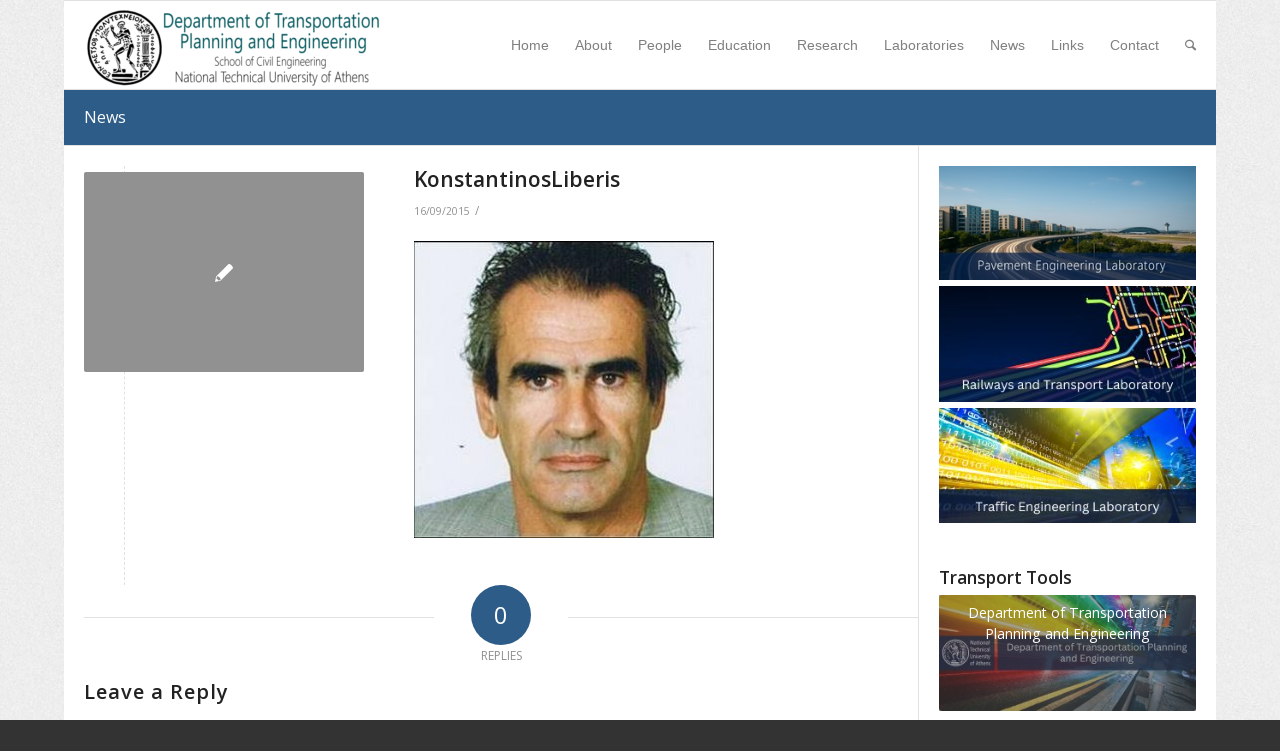

--- FILE ---
content_type: text/html; charset=UTF-8
request_url: http://www.transport.ntua.gr/konstantinosliberis-2/?s=
body_size: 11017
content:
<!DOCTYPE html>
<html lang="en-US" class="html_boxed responsive av-preloader-disabled av-custom-lightbox  html_header_top html_logo_left html_main_nav_header html_menu_right html_slim html_header_sticky html_header_shrinking html_mobile_menu_phone html_disabled html_header_searchicon html_content_align_center html_header_unstick_top_disabled html_header_stretch_disabled html_entry_id_132 av-no-preview ">
<head>
<meta charset="UTF-8" />
<meta name="robots" content="index, follow" />


<!-- mobile setting -->
<meta name="viewport" content="width=device-width, initial-scale=1, maximum-scale=1">

<!-- Scripts/CSS and wp_head hook -->
<title>KonstantinosLiberis &#8211; Department of Transport</title>
<link rel='dns-prefetch' href='//s0.wp.com' />
<link rel='dns-prefetch' href='//s.gravatar.com' />
<link rel='dns-prefetch' href='//s.w.org' />
<link rel="alternate" type="application/rss+xml" title="Department of Transport &raquo; Feed" href="http://www.transport.ntua.gr/en/feed/" />
<link rel="alternate" type="application/rss+xml" title="Department of Transport &raquo; Comments Feed" href="http://www.transport.ntua.gr/en/comments/feed/" />
<link rel="alternate" type="application/rss+xml" title="Department of Transport &raquo; KonstantinosLiberis Comments Feed" href="http://www.transport.ntua.gr/feed/?attachment_id=132" />

<!-- google webfont font replacement -->
<link rel='stylesheet' id='avia-google-webfont' href='//fonts.googleapis.com/css?family=Open+Sans:400,600' type='text/css' media='all'/> 
		<script type="text/javascript">
			window._wpemojiSettings = {"baseUrl":"https:\/\/s.w.org\/images\/core\/emoji\/2.2.1\/72x72\/","ext":".png","svgUrl":"https:\/\/s.w.org\/images\/core\/emoji\/2.2.1\/svg\/","svgExt":".svg","source":{"concatemoji":"http:\/\/www.transport.ntua.gr\/wp-includes\/js\/wp-emoji-release.min.js?ver=68e73f8867416e7fbc6d1184de6dbcf8"}};
			!function(t,a,e){var r,n,i,o=a.createElement("canvas"),l=o.getContext&&o.getContext("2d");function c(t){var e=a.createElement("script");e.src=t,e.defer=e.type="text/javascript",a.getElementsByTagName("head")[0].appendChild(e)}for(i=Array("flag","emoji4"),e.supports={everything:!0,everythingExceptFlag:!0},n=0;n<i.length;n++)e.supports[i[n]]=function(t){var e,a=String.fromCharCode;if(!l||!l.fillText)return!1;switch(l.clearRect(0,0,o.width,o.height),l.textBaseline="top",l.font="600 32px Arial",t){case"flag":return(l.fillText(a(55356,56826,55356,56819),0,0),o.toDataURL().length<3e3)?!1:(l.clearRect(0,0,o.width,o.height),l.fillText(a(55356,57331,65039,8205,55356,57096),0,0),e=o.toDataURL(),l.clearRect(0,0,o.width,o.height),l.fillText(a(55356,57331,55356,57096),0,0),e!==o.toDataURL());case"emoji4":return l.fillText(a(55357,56425,55356,57341,8205,55357,56507),0,0),e=o.toDataURL(),l.clearRect(0,0,o.width,o.height),l.fillText(a(55357,56425,55356,57341,55357,56507),0,0),e!==o.toDataURL()}return!1}(i[n]),e.supports.everything=e.supports.everything&&e.supports[i[n]],"flag"!==i[n]&&(e.supports.everythingExceptFlag=e.supports.everythingExceptFlag&&e.supports[i[n]]);e.supports.everythingExceptFlag=e.supports.everythingExceptFlag&&!e.supports.flag,e.DOMReady=!1,e.readyCallback=function(){e.DOMReady=!0},e.supports.everything||(r=function(){e.readyCallback()},a.addEventListener?(a.addEventListener("DOMContentLoaded",r,!1),t.addEventListener("load",r,!1)):(t.attachEvent("onload",r),a.attachEvent("onreadystatechange",function(){"complete"===a.readyState&&e.readyCallback()})),(r=e.source||{}).concatemoji?c(r.concatemoji):r.wpemoji&&r.twemoji&&(c(r.twemoji),c(r.wpemoji)))}(window,document,window._wpemojiSettings);
		</script>
		<style type="text/css">
img.wp-smiley,
img.emoji {
	display: inline !important;
	border: none !important;
	box-shadow: none !important;
	height: 1em !important;
	width: 1em !important;
	margin: 0 .07em !important;
	vertical-align: -0.1em !important;
	background: none !important;
	padding: 0 !important;
}
</style>
<link rel='stylesheet' id='wpctc_wpctc-css'  href='http://www.transport.ntua.gr/wp-content/plugins/wp-category-tag-could/css/wpctc.min.css?ver=1.7.1' type='text/css' media='all' />
<link rel='stylesheet' id='avia-grid-css'  href='http://www.transport.ntua.gr/wp-content/themes/enfold/css/grid.css?ver=2' type='text/css' media='all' />
<link rel='stylesheet' id='avia-base-css'  href='http://www.transport.ntua.gr/wp-content/themes/enfold/css/base.css?ver=2' type='text/css' media='all' />
<link rel='stylesheet' id='avia-layout-css'  href='http://www.transport.ntua.gr/wp-content/themes/enfold/css/layout.css?ver=2' type='text/css' media='all' />
<link rel='stylesheet' id='avia-scs-css'  href='http://www.transport.ntua.gr/wp-content/themes/enfold/css/shortcodes.css?ver=2' type='text/css' media='all' />
<link rel='stylesheet' id='avia-popup-css-css'  href='http://www.transport.ntua.gr/wp-content/themes/enfold/js/aviapopup/magnific-popup.css?ver=1' type='text/css' media='screen' />
<link rel='stylesheet' id='avia-media-css'  href='http://www.transport.ntua.gr/wp-content/themes/enfold/js/mediaelement/skin-1/mediaelementplayer.css?ver=1' type='text/css' media='screen' />
<link rel='stylesheet' id='avia-print-css'  href='http://www.transport.ntua.gr/wp-content/themes/enfold/css/print.css?ver=1' type='text/css' media='print' />
<link rel='stylesheet' id='avia-dynamic-css'  href='http://www.transport.ntua.gr/wp-content/uploads/dynamic_avia/enfold.css?ver=65c33f7430fc0' type='text/css' media='all' />
<link rel='stylesheet' id='avia-custom-css'  href='http://www.transport.ntua.gr/wp-content/themes/enfold/css/custom.css?ver=2' type='text/css' media='all' />
<link rel='stylesheet' id='tablepress-default-css'  href='http://www.transport.ntua.gr/wp-content/plugins/tablepress/css/default.min.css?ver=1.8' type='text/css' media='all' />
<link rel='stylesheet' id='jetpack_css-css'  href='http://www.transport.ntua.gr/wp-content/plugins/jetpack/css/jetpack.css?ver=4.9.3' type='text/css' media='all' />
<script type='text/javascript' src='http://www.transport.ntua.gr/wp-includes/js/jquery/jquery.js?ver=1.12.4'></script>
<script type='text/javascript' src='http://www.transport.ntua.gr/wp-includes/js/jquery/jquery-migrate.min.js?ver=1.4.1'></script>
<script type='text/javascript'>
/* <![CDATA[ */
var related_posts_js_options = {"post_heading":"h4"};
/* ]]> */
</script>
<script type='text/javascript' src='http://www.transport.ntua.gr/wp-content/plugins/jetpack/modules/related-posts/related-posts.js?ver=20150408'></script>
<script type='text/javascript' src='http://www.transport.ntua.gr/wp-content/themes/enfold/js/avia-compat.js?ver=2'></script>
<link rel='https://api.w.org/' href='http://www.transport.ntua.gr/wp-json/' />
<link rel="EditURI" type="application/rsd+xml" title="RSD" href="http://www.transport.ntua.gr/xmlrpc.php?rsd" />
<link rel="wlwmanifest" type="application/wlwmanifest+xml" href="http://www.transport.ntua.gr/wp-includes/wlwmanifest.xml" /> 

<link rel='shortlink' href='http://www.transport.ntua.gr/?p=132' />
<link rel="alternate" type="application/json+oembed" href="http://www.transport.ntua.gr/wp-json/oembed/1.0/embed?url=http%3A%2F%2Fwww.transport.ntua.gr%2Fkonstantinosliberis-2%2F" />
<link rel="alternate" type="text/xml+oembed" href="http://www.transport.ntua.gr/wp-json/oembed/1.0/embed?url=http%3A%2F%2Fwww.transport.ntua.gr%2Fkonstantinosliberis-2%2F&#038;format=xml" />
<script type="text/javascript">
(function(url){
	if(/(?:Chrome\/26\.0\.1410\.63 Safari\/537\.31|WordfenceTestMonBot)/.test(navigator.userAgent)){ return; }
	var addEvent = function(evt, handler) {
		if (window.addEventListener) {
			document.addEventListener(evt, handler, false);
		} else if (window.attachEvent) {
			document.attachEvent('on' + evt, handler);
		}
	};
	var removeEvent = function(evt, handler) {
		if (window.removeEventListener) {
			document.removeEventListener(evt, handler, false);
		} else if (window.detachEvent) {
			document.detachEvent('on' + evt, handler);
		}
	};
	var evts = 'contextmenu dblclick drag dragend dragenter dragleave dragover dragstart drop keydown keypress keyup mousedown mousemove mouseout mouseover mouseup mousewheel scroll'.split(' ');
	var logHuman = function() {
		var wfscr = document.createElement('script');
		wfscr.type = 'text/javascript';
		wfscr.async = true;
		wfscr.src = url + '&r=' + Math.random();
		(document.getElementsByTagName('head')[0]||document.getElementsByTagName('body')[0]).appendChild(wfscr);
		for (var i = 0; i < evts.length; i++) {
			removeEvent(evts[i], logHuman);
		}
	};
	for (var i = 0; i < evts.length; i++) {
		addEvent(evts[i], logHuman);
	}
})('//www.transport.ntua.gr/?wordfence_logHuman=1&hid=5BB8143D7332EE2208157462FDB09BC6');
</script>
<link rel='dns-prefetch' href='//v0.wordpress.com'>
<link rel='dns-prefetch' href='//jetpack.wordpress.com'>
<link rel='dns-prefetch' href='//s0.wp.com'>
<link rel='dns-prefetch' href='//s1.wp.com'>
<link rel='dns-prefetch' href='//s2.wp.com'>
<link rel='dns-prefetch' href='//public-api.wordpress.com'>
<link rel='dns-prefetch' href='//0.gravatar.com'>
<link rel='dns-prefetch' href='//1.gravatar.com'>
<link rel='dns-prefetch' href='//2.gravatar.com'>
<style type='text/css'>img#wpstats{display:none}</style><link rel="profile" href="http://gmpg.org/xfn/11" />
<link rel="alternate" type="application/rss+xml" title="Department of Transport RSS2 Feed" href="http://www.transport.ntua.gr/en/feed/" />
<link rel="pingback" href="http://www.transport.ntua.gr/xmlrpc.php" />
<!--[if lt IE 9]><script src="http://www.transport.ntua.gr/wp-content/themes/enfold/js/html5shiv.js"></script><![endif]-->
<link rel="icon" href="http://www.transport.ntua.gr/wp-content/uploads/favicon-1.ico" type="image/x-icon">

<!-- Jetpack Open Graph Tags -->
<meta property="og:type" content="article" />
<meta property="og:title" content="KonstantinosLiberis" />
<meta property="og:url" content="http://www.transport.ntua.gr/konstantinosliberis-2/" />
<meta property="og:description" content="Visit the post for more." />
<meta property="article:published_time" content="2015-09-16T16:44:29+00:00" />
<meta property="article:modified_time" content="2015-09-16T16:44:29+00:00" />
<meta property="og:site_name" content="Department of Transport" />
<meta property="og:image" content="http://www.transport.ntua.gr/wp-content/uploads/KonstantinosLiberis.jpg" />
<meta property="og:locale" content="en_US" />
<meta name="twitter:card" content="summary" />
<meta name="twitter:description" content="Visit the post for more." />


<!--
Debugging Info for Theme support: 

Theme: Enfold
Version: 4.0.5
Installed: enfold
AviaFramework Version: 4.6
AviaBuilder Version: 0.9.5
ML:128-PU:13-PLA:10
WP:4.7.31
Updates: enabled
-->

<style type='text/css'>
@font-face {font-family: 'entypo-fontello'; font-weight: normal; font-style: normal;
src: url('http://www.transport.ntua.gr/wp-content/themes/enfold/config-templatebuilder/avia-template-builder/assets/fonts/entypo-fontello.eot?v=3');
src: url('http://www.transport.ntua.gr/wp-content/themes/enfold/config-templatebuilder/avia-template-builder/assets/fonts/entypo-fontello.eot?v=3#iefix') format('embedded-opentype'), 
url('http://www.transport.ntua.gr/wp-content/themes/enfold/config-templatebuilder/avia-template-builder/assets/fonts/entypo-fontello.woff?v=3') format('woff'), 
url('http://www.transport.ntua.gr/wp-content/themes/enfold/config-templatebuilder/avia-template-builder/assets/fonts/entypo-fontello.ttf?v=3') format('truetype'), 
url('http://www.transport.ntua.gr/wp-content/themes/enfold/config-templatebuilder/avia-template-builder/assets/fonts/entypo-fontello.svg?v=3#entypo-fontello') format('svg');
} #top .avia-font-entypo-fontello, body .avia-font-entypo-fontello, html body [data-av_iconfont='entypo-fontello']:before{ font-family: 'entypo-fontello'; }
</style><script>
  (function(i,s,o,g,r,a,m){i['GoogleAnalyticsObject']=r;i[r]=i[r]||function(){
  (i[r].q=i[r].q||[]).push(arguments)},i[r].l=1*new Date();a=s.createElement(o),
  m=s.getElementsByTagName(o)[0];a.async=1;a.src=g;m.parentNode.insertBefore(a,m)
  })(window,document,'script','https://www.google-analytics.com/analytics.js','ga');

  ga('create', 'UA-77569231-1', 'auto');
  ga('send', 'pageview');

</script>
</head>




<body id="top" class="attachment attachment-template-default single single-attachment postid-132 attachmentid-132 attachment-jpeg boxed open_sans " itemscope="itemscope" itemtype="https://schema.org/WebPage" >

	
	<div id='wrap_all'>

	
<header id='header' class='all_colors header_color light_bg_color  av_header_top av_logo_left av_main_nav_header av_menu_right av_slim av_header_sticky av_header_shrinking av_header_stretch_disabled av_mobile_menu_phone av_header_searchicon av_header_unstick_top_disabled av_bottom_nav_disabled  av_header_border_disabled'  role="banner" itemscope="itemscope" itemtype="https://schema.org/WPHeader" >

<a id="advanced_menu_toggle" href="#" aria-hidden='true' data-av_icon='' data-av_iconfont='entypo-fontello'></a><a id="advanced_menu_hide" href="#" 	aria-hidden='true' data-av_icon='' data-av_iconfont='entypo-fontello'></a>		<div  id='header_main' class='container_wrap container_wrap_logo'>
	
        <div class='container av-logo-container'><div class='inner-container'><strong class='logo'><a href='http://www.transport.ntua.gr/home/'><img height='100' width='300' src='http://www.transport.ntua.gr/wp-content/uploads/dt-banner-new2-300x87.png' alt='Department of Transport' /></a></strong><nav class='main_menu' data-selectname='Select a page'  role="navigation" itemscope="itemscope" itemtype="https://schema.org/SiteNavigationElement" ><div class="avia-menu av-main-nav-wrap"><ul id="avia-menu" class="menu av-main-nav"><li id="menu-item-41" class="menu-item menu-item-type-post_type menu-item-object-page menu-item-home menu-item-mega-parent  menu-item-top-level menu-item-top-level-1"><a href="http://www.transport.ntua.gr/home/" itemprop="url"><span class="avia-bullet"></span><span class="avia-menu-text">Home</span><span class="avia-menu-fx"><span class="avia-arrow-wrap"><span class="avia-arrow"></span></span></span></a></li>
<li id="menu-item-32" class="menu-item menu-item-type-post_type menu-item-object-page menu-item-top-level menu-item-top-level-2"><a href="http://www.transport.ntua.gr/about-2/" itemprop="url"><span class="avia-bullet"></span><span class="avia-menu-text">About</span><span class="avia-menu-fx"><span class="avia-arrow-wrap"><span class="avia-arrow"></span></span></span></a></li>
<li id="menu-item-33" class="menu-item menu-item-type-post_type menu-item-object-page menu-item-top-level menu-item-top-level-3"><a href="http://www.transport.ntua.gr/people/" itemprop="url"><span class="avia-bullet"></span><span class="avia-menu-text">People</span><span class="avia-menu-fx"><span class="avia-arrow-wrap"><span class="avia-arrow"></span></span></span></a></li>
<li id="menu-item-43" class="menu-item menu-item-type-custom menu-item-object-custom menu-item-has-children menu-item-top-level menu-item-top-level-4"><a href="#" itemprop="url"><span class="avia-bullet"></span><span class="avia-menu-text">Education</span><span class="avia-menu-fx"><span class="avia-arrow-wrap"><span class="avia-arrow"></span></span></span></a>


<ul class="sub-menu">
	<li id="menu-item-36" class="menu-item menu-item-type-post_type menu-item-object-page"><a href="http://www.transport.ntua.gr/courses/" itemprop="url"><span class="avia-bullet"></span><span class="avia-menu-text">Courses</span></a></li>
	<li id="menu-item-35" class="menu-item menu-item-type-post_type menu-item-object-page"><a href="http://www.transport.ntua.gr/diploma-theses/" itemprop="url"><span class="avia-bullet"></span><span class="avia-menu-text">Diploma Theses</span></a></li>
	<li id="menu-item-1055" class="menu-item menu-item-type-post_type menu-item-object-page"><a href="http://www.transport.ntua.gr/phd-theses-under-preparation/" itemprop="url"><span class="avia-bullet"></span><span class="avia-menu-text">PhD Theses Under Preparation</span></a></li>
	<li id="menu-item-34" class="menu-item menu-item-type-post_type menu-item-object-page"><a href="http://www.transport.ntua.gr/phd-theses-completed/" itemprop="url"><span class="avia-bullet"></span><span class="avia-menu-text">PhD Theses Completed</span></a></li>
</ul>
</li>
<li id="menu-item-37" class="menu-item menu-item-type-post_type menu-item-object-page menu-item-has-children menu-item-top-level menu-item-top-level-5"><a href="http://www.transport.ntua.gr/research/" itemprop="url"><span class="avia-bullet"></span><span class="avia-menu-text">Research</span><span class="avia-menu-fx"><span class="avia-arrow-wrap"><span class="avia-arrow"></span></span></span></a>


<ul class="sub-menu">
	<li id="menu-item-6984" class="menu-item menu-item-type-post_type menu-item-object-page"><a href="http://www.transport.ntua.gr/projects/" itemprop="url"><span class="avia-bullet"></span><span class="avia-menu-text">Projects</span></a></li>
	<li id="menu-item-6983" class="menu-item menu-item-type-post_type menu-item-object-page"><a href="http://www.transport.ntua.gr/cooperations/" itemprop="url"><span class="avia-bullet"></span><span class="avia-menu-text">Cooperations</span></a></li>
</ul>
</li>
<li id="menu-item-210" class="menu-item menu-item-type-custom menu-item-object-custom menu-item-has-children menu-item-top-level menu-item-top-level-6"><a href="#" itemprop="url"><span class="avia-bullet"></span><span class="avia-menu-text">Laboratories</span><span class="avia-menu-fx"><span class="avia-arrow-wrap"><span class="avia-arrow"></span></span></span></a>


<ul class="sub-menu">
	<li id="menu-item-208" class="menu-item menu-item-type-post_type menu-item-object-page"><a href="http://www.transport.ntua.gr/pavement-engineering-laboratory/" itemprop="url"><span class="avia-bullet"></span><span class="avia-menu-text">Pavement Engineering Laboratory</span></a></li>
	<li id="menu-item-209" class="menu-item menu-item-type-post_type menu-item-object-page"><a href="http://www.transport.ntua.gr/traffic-engineering-laboratory/" itemprop="url"><span class="avia-bullet"></span><span class="avia-menu-text">Traffic Engineering Laboratory</span></a></li>
	<li id="menu-item-207" class="menu-item menu-item-type-post_type menu-item-object-page"><a href="http://www.transport.ntua.gr/railways-and-transport-laboratory/" itemprop="url"><span class="avia-bullet"></span><span class="avia-menu-text">Railways and Transport Laboratory</span></a></li>
</ul>
</li>
<li id="menu-item-3211" class="menu-item menu-item-type-taxonomy menu-item-object-category menu-item-has-children menu-item-top-level menu-item-top-level-7"><a href="http://www.transport.ntua.gr/category/general/" itemprop="url"><span class="avia-bullet"></span><span class="avia-menu-text">News</span><span class="avia-menu-fx"><span class="avia-arrow-wrap"><span class="avia-arrow"></span></span></span></a>


<ul class="sub-menu">
	<li id="menu-item-16109" class="menu-item menu-item-type-post_type menu-item-object-page"><a href="http://www.transport.ntua.gr/transport-conferences/" itemprop="url"><span class="avia-bullet"></span><span class="avia-menu-text">Transport Conferences</span></a></li>
	<li id="menu-item-16110" class="menu-item menu-item-type-post_type menu-item-object-page"><a href="http://www.transport.ntua.gr/lectures/" itemprop="url"><span class="avia-bullet"></span><span class="avia-menu-text">Lectures</span></a></li>
	<li id="menu-item-16114" class="menu-item menu-item-type-post_type menu-item-object-page"><a href="http://www.transport.ntua.gr/scholarships-for-transport-studies/" itemprop="url"><span class="avia-bullet"></span><span class="avia-menu-text">Scholarships for Transport Studies</span></a></li>
</ul>
</li>
<li id="menu-item-38" class="menu-item menu-item-type-post_type menu-item-object-page menu-item-top-level menu-item-top-level-8"><a href="http://www.transport.ntua.gr/links/" itemprop="url"><span class="avia-bullet"></span><span class="avia-menu-text">Links</span><span class="avia-menu-fx"><span class="avia-arrow-wrap"><span class="avia-arrow"></span></span></span></a></li>
<li id="menu-item-40" class="menu-item menu-item-type-post_type menu-item-object-page menu-item-top-level menu-item-top-level-9"><a href="http://www.transport.ntua.gr/contact/" itemprop="url"><span class="avia-bullet"></span><span class="avia-menu-text">Contact</span><span class="avia-menu-fx"><span class="avia-arrow-wrap"><span class="avia-arrow"></span></span></span></a></li>
<li id="menu-item-search" class="noMobile menu-item menu-item-search-dropdown menu-item-avia-special">
							<a href="?s=" data-avia-search-tooltip="

&lt;form action=&quot;http://www.transport.ntua.gr/en/&quot; id=&quot;searchform&quot; method=&quot;get&quot; class=&quot;&quot;&gt;
	&lt;div&gt;
		&lt;input type=&quot;submit&quot; value=&quot;&quot; id=&quot;searchsubmit&quot; class=&quot;button avia-font-entypo-fontello&quot; /&gt;
		&lt;input type=&quot;text&quot; id=&quot;s&quot; name=&quot;s&quot; value=&quot;&quot; placeholder='Search' /&gt;
			&lt;/div&gt;
&lt;/form&gt;" aria-hidden='true' data-av_icon='' data-av_iconfont='entypo-fontello'><span class="avia_hidden_link_text">Search</span></a>
	        		   </li></ul></div></nav></div> </div> 
		<!-- end container_wrap-->
		</div>
		
		<div class='header_bg'></div>

<!-- end header -->
</header>
		
	<div id='main' class='all_colors' data-scroll-offset='88'>

	<div class='stretch_full container_wrap alternate_color light_bg_color title_container'><div class='container'><strong class='main-title entry-title'><a href='http://www.transport.ntua.gr/news/' rel='bookmark' title='Permanent Link: News'  itemprop="headline" >News</a></strong></div></div>
		<div class='container_wrap container_wrap_first main_color sidebar_right'>

			<div class='container template-blog template-single-blog '>

				<main class='content units av-content-small alpha  av-blog-meta-author-disabled av-blog-meta-comments-disabled av-blog-meta-category-disabled av-blog-meta-html-info-disabled'  role="main" itemprop="mainContentOfPage" >

                    <article class='post-entry post-entry-type-standard post-entry-132 post-loop-1 post-parity-odd post-entry-last single-small post  post-132 attachment type-attachment status-inherit hentry'  itemscope="itemscope" itemtype="https://schema.org/CreativeWork" ><div class='blog-meta'><a href='' class='small-preview' title='KonstantinosLiberis'><span class="iconfont" aria-hidden='true' data-av_icon='' data-av_iconfont='entypo-fontello'></span></a></div><div class='entry-content-wrapper clearfix standard-content'><header class="entry-content-header"><h1 class='post-title entry-title'  itemprop="headline" >	<a href='http://www.transport.ntua.gr/konstantinosliberis-2/' rel='bookmark' title='Permanent Link: KonstantinosLiberis'>KonstantinosLiberis			<span class='post-format-icon minor-meta'></span>	</a></h1><span class='post-meta-infos'><time class='date-container minor-meta updated' >16/09/2015</time><span class='text-sep text-sep-date'>/</span><span class='comment-container minor-meta'><a href="http://www.transport.ntua.gr/konstantinosliberis-2/#respond" class="comments-link" >0 Comments</a></span><span class='text-sep text-sep-comment'>/</span><span class="blog-author minor-meta">by <span class="entry-author-link" ><span class="vcard author"><span class="fn"><a href="http://www.transport.ntua.gr/en/author/cmarinos/" title="Posts by cmarinos" rel="author">cmarinos</a></span></span></span></span></span></header><div class="entry-content"  itemprop="text" ><p class="attachment"><a href='http://www.transport.ntua.gr/wp-content/uploads/KonstantinosLiberis.jpg'><img width="300" height="297" src="http://www.transport.ntua.gr/wp-content/uploads/KonstantinosLiberis-300x297.jpg" class="attachment-medium size-medium" alt="" srcset="http://www.transport.ntua.gr/wp-content/uploads/KonstantinosLiberis-300x297.jpg 300w, http://www.transport.ntua.gr/wp-content/uploads/KonstantinosLiberis-80x80.jpg 80w, http://www.transport.ntua.gr/wp-content/uploads/KonstantinosLiberis-36x36.jpg 36w, http://www.transport.ntua.gr/wp-content/uploads/KonstantinosLiberis-120x120.jpg 120w, http://www.transport.ntua.gr/wp-content/uploads/KonstantinosLiberis.jpg 301w" sizes="(max-width: 300px) 100vw, 300px" /></a></p>

<div id='jp-relatedposts' class='jp-relatedposts' >
	<h3 class="jp-relatedposts-headline"><em>Related</em></h3>
</div></div><footer class="entry-footer"></footer><div class='post_delimiter'></div></div><div class='post_author_timeline'></div><span class='hidden'>
			<span class='av-structured-data'  itemscope="itemscope" itemtype="https://schema.org/ImageObject"  itemprop='image'>
					   <span itemprop='url' >http://www.transport.ntua.gr/wp-content/uploads/dt-banner-new2-300x87.png</span>
					   <span itemprop='height' >0</span>
					   <span itemprop='width' >0</span>
				  </span><span class='av-structured-data'  itemprop="publisher" itemtype="https://schema.org/Organization" itemscope="itemscope" >
				<span itemprop='name'>cmarinos</span>
				<span itemprop='logo' itemscope itemtype='http://schema.org/ImageObject'>
				   <span itemprop='url'>http://www.transport.ntua.gr/wp-content/uploads/dt-banner-new2-300x87.png</span>
				 </span>
			  </span><span class='av-structured-data'  itemprop="author" itemscope="itemscope" itemtype="https://schema.org/Person" ><span itemprop='name'>cmarinos</span></span><span class='av-structured-data'  itemprop="datePublished" datetime="2015-09-16T16:44:29+00:00" >2015-09-16 16:44:29</span><span class='av-structured-data'  itemprop="dateModified" itemtype="https://schema.org/dateModified" >2015-09-16 16:44:29</span><span class='av-structured-data'  itemprop="mainEntityOfPage" itemtype="https://schema.org/mainEntityOfPage" ><span itemprop='name'>KonstantinosLiberis</span></span></span></article><div class='single-small'></div>


	        	
	        	
<div class='comment-entry post-entry'>

<div class='comment_meta_container'>
			
			<div class='side-container-comment'>
	        		
	        		<div class='side-container-comment-inner'>
	        				        			
	        			<span class='comment-count'>0</span>
   						<span class='comment-text'>replies</span>
   						<span class='center-border center-border-left'></span>
   						<span class='center-border center-border-right'></span>
   						
	        		</div>
	        		
	        	</div>
			
			</div>

<div class='comment_container'><h3 class='miniheading'>Leave a Reply</h3><span class='minitext'>Want to join the discussion? <br/>Feel free to contribute!</span><p class="must-log-in">You must <a href="http://www.transport.ntua.gr/wp-login.php?redirect_to=http%3A%2F%2Fwww.transport.ntua.gr%2Fkonstantinosliberis-2%2F%23respond">log in</a> to post a comment.</p></div>
</div>
				<!--end content-->
				</main>

				<aside class='sidebar sidebar_right  alpha units'  role="complementary" itemscope="itemscope" itemtype="https://schema.org/WPSideBar" ><div class='inner_sidebar extralight-border'><section id="text-2" class="widget clearfix widget_text">			<div class="textwidget"><a href="http://www.transport.ntua.gr/pavement-engineering-laboratory/"><img src="http://www.transport.ntua.gr/wp-content/uploads/DT-PavementLab-small-new-en.jpg" border="0"></a>
<br/>
<a href="http://www.transport.ntua.gr/railways-and-transport-laboratory/"><img src="http://www.transport.ntua.gr/wp-content/uploads/DT-TransportLab2-en.jpg" border="0"></a>
<br/>
<a href="http://www.transport.ntua.gr/traffic-engineering-laboratory/"><img src="http://www.transport.ntua.gr/wp-content/uploads/DT-TrafficLab2-en.jpg" border="0"></a>
<br/></div>
		<span class="seperator extralight-border"></span></section><section id="text-5" class="widget clearfix widget_text"><h3 class="widgettitle">Transport Tools</h3>			<div class="textwidget"><div class="avia-image-container-inner"><a target="_blank" class="avia_image" href="http://www.transport.ntua.gr/wp-content/uploads/dtc-DTPE-Profile-feb2025e_c.pdf"><div class="av-image-caption-overlay"><div style="opacity:0.5; background-color:#444444; " class="av-caption-image-overlay-bg"></div><div class="av-image-caption-overlay-position"><div style="color:#ffffff; " class="av-image-caption-overlay-center"><p>Department of Transportation Planning and Engineering</p>
</div></div></div><img itemprop="contentURL" title="DT-Pres-Jul2019" alt="" src="http://www.transport.ntua.gr/wp-content/uploads/DTPE-banner2-en.jpg" class="avia_image "></a></div>
<br/>
<div class="avia-image-container-inner"><a target="_blank" class="avia_image" href="https://www.nrso.ntua.gr/"><div class="av-image-caption-overlay"><div style="opacity:0.5; background-color:#444444; " class="av-caption-image-overlay-bg"></div><div class="av-image-caption-overlay-position"><div style="color:#ffffff; " class="av-image-caption-overlay-center"><p>NTUA Road Safety Observatory</p>
</div></div></div><img itemprop="contentURL" title="transport-banner" alt="" src="http://www.transport.ntua.gr/wp-content/uploads/DT-nrso2-1.jpg" class="avia_image "></a></div>
<br/>
<div class="avia-image-container-inner"><a target="_blank" class="avia_image" href="https://amob.ntua.gr/"><div class="av-image-caption-overlay"><div style="opacity:0.5; background-color:#444444; " class="av-caption-image-overlay-bg"></div><div class="av-image-caption-overlay-position"><div style="color:#ffffff; " class="av-image-caption-overlay-center"><p>NTUA Athens Mobility Observatory</p>
</div></div></div><img itemprop="contentURL" title="transport-banner" alt="" src="http://www.transport.ntua.gr/wp-content/uploads/DT-amob2-1.jpg" class="avia_image "></a></div>
<br/>
<div class="avia-image-container-inner"><a target="_blank" class="avia_image" href="https://georgeruns30x30.com/"><div class="av-image-caption-overlay"><div style="opacity:0.5; background-color:#444444; " class="av-caption-image-overlay-bg"></div><div class="av-image-caption-overlay-position"><div style="color:#ffffff; " class="av-image-caption-overlay-center"><p>30 Marathons in 30 Months</p>
</div></div></div><img itemprop="contentURL" title="transport-banner" alt="" src="http://www.transport.ntua.gr/wp-content/uploads/DT-30m30-banner2-1.jpg"></a></div>
<br/>
<div class="avia-image-container-inner"><a target="_blank" class="avia_image" href="http://www.transport.ntua.gr/apostolos-chr-yotis-award-to-the-students-of-the-school-fo-civil-engineering/"><div class="av-image-caption-overlay"><div style="opacity:0.5; background-color:#444444; " class="av-caption-image-overlay-bg"></div><div class="av-image-caption-overlay-position"><div style="color:#ffffff; " class="av-image-caption-overlay-center"><p>Apostolos Chr. Yotis Award</p>
</div></div></div><img itemprop="contentURL" title="transport-banner" alt="" src="http://www.transport.ntua.gr/wp-content/uploads/DT-Yotis2-1.jpg" class="avia_image "></a></div>
<br/>
<div class="avia-image-container-inner"><a class="avia_image" href="http://www.transport.ntua.gr/transport-conferences/"><div class="av-image-caption-overlay"><div style="opacity:0.6; background-color:#222222; " class="av-caption-image-overlay-bg"></div><div class="av-image-caption-overlay-position"><div style="color:#ffffff; " class="av-image-caption-overlay-center"><p>Transport Conferences</p></div></div></div><img itemprop="contentURL" title="conferences.03" alt="" src="http://www.transport.ntua.gr/wp-content/uploads/DT-conferences2-2.jpg" class="avia_image "></a></div>
<br/>
<div class="avia-image-container-inner"><a class="avia_image" href="http://www.transport.ntua.gr/lectures/"><div class="av-image-caption-overlay"><div style="opacity:0.6; background-color:#222222; " class="av-caption-image-overlay-bg"></div><div class="av-image-caption-overlay-position"><div style="color:#ffffff; " class="av-image-caption-overlay-center"><p>Lectures</p></div></div></div><img itemprop="contentURL" title="conferences.03" alt="" src="http://www.transport.ntua.gr/wp-content/uploads/DT-lectures2.jpg" class="avia_image "></a></div>
<br/>
<div class="avia-image-container-inner"><a class="avia_image" href="http://www.transport.ntua.gr/scholarships-for-transport-studies/"><div class="av-image-caption-overlay"><div style="opacity:0.6; background-color:#222222; " class="av-caption-image-overlay-bg"></div><div class="av-image-caption-overlay-position"><div style="color:#ffffff; " class="av-image-caption-overlay-center"><p>Scholarships for Transport Studies</p></div></div></div><img itemprop="contentURL" title="scholarships.03" alt="" src="http://www.transport.ntua.gr/wp-content/uploads/DT-scholarships-1.jpg" class="avia_image "></a></div></div>
		<span class="seperator extralight-border"></span></section><section id="wpctc_widget-2" class="widget clearfix widget_wpctc_widget">    <div
        id="wpctc_widget-2-tagcloud"
        class='wpctc-wpctc_widget-2       wpctc-array'>
                    <canvas id="wpctc_widget-2_canvas" class="tagcloud-canvas"
                    data-tagcloud-color="#693030"
                    data-tagcloud-bordercolor="#d2d2d2"
                    data-cloud-font=null                    data-cloud-radiusx="1"                    data-cloud-radiusy="1"                    data-cloud-radiusz="1"                    data-cloud-zoom=1                                 height='250'                >
            </canvas>
            </div>
            <div id="wpctc_widget-2_canvas_tags">
            <ul>
                                    <li><a rel="nofollow" href='http://www.transport.ntua.gr/tag/sea-transport/' class='tag-link-193 tag-link-position-1' title='1 topic' style='font-size: 75%;'>sea transport</a></li>
                                    <li><a rel="nofollow" href='http://www.transport.ntua.gr/tag/railways/' class='tag-link-47 tag-link-position-2' title='3 topics' style='font-size: 106.77966101695%;'>railways</a></li>
                                    <li><a rel="nofollow" href='http://www.transport.ntua.gr/tag/logistics/' class='tag-link-51 tag-link-position-3' title='3 topics' style='font-size: 106.77966101695%;'>logistics</a></li>
                                    <li><a rel="nofollow" href='http://www.transport.ntua.gr/tag/driving-simulator/' class='tag-link-53 tag-link-position-4' title='3 topics' style='font-size: 106.77966101695%;'>driving simulator</a></li>
                                    <li><a rel="nofollow" href='http://www.transport.ntua.gr/tag/highway-engineering/' class='tag-link-55 tag-link-position-5' title='3 topics' style='font-size: 106.77966101695%;'>highway engineering</a></li>
                                    <li><a rel="nofollow" href='http://www.transport.ntua.gr/tag/pavements-engineering/' class='tag-link-49 tag-link-position-6' title='4 topics' style='font-size: 117.37288135593%;'>pavements engineering</a></li>
                                    <li><a rel="nofollow" href='http://www.transport.ntua.gr/tag/transport-planning/' class='tag-link-59 tag-link-position-7' title='4 topics' style='font-size: 117.37288135593%;'>transport planning</a></li>
                                    <li><a rel="nofollow" href='http://www.transport.ntua.gr/tag/air-transport/' class='tag-link-57 tag-link-position-8' title='5 topics' style='font-size: 125.84745762712%;'>air transport</a></li>
                                    <li><a rel="nofollow" href='http://www.transport.ntua.gr/tag/sustainable-mobility-en/' class='tag-link-191 tag-link-position-9' title='7 topics' style='font-size: 138.5593220339%;'>sustainable mobility</a></li>
                                    <li><a rel="nofollow" href='http://www.transport.ntua.gr/tag/road-safety/' class='tag-link-31 tag-link-position-10' title='10 topics' style='font-size: 153.38983050847%;'>road safety</a></li>
                                    <li><a rel="nofollow" href='http://www.transport.ntua.gr/tag/scientific-excellence/' class='tag-link-45 tag-link-position-11' title='13 topics' style='font-size: 165.04237288136%;'>scientific excellence</a></li>
                                    <li><a rel="nofollow" href='http://www.transport.ntua.gr/tag/statistical-modelling/' class='tag-link-37 tag-link-position-12' title='18 topics' style='font-size: 178.81355932203%;'>statistical modelling</a></li>
                                    <li><a rel="nofollow" href='http://www.transport.ntua.gr/tag/traffic-engineering/' class='tag-link-39 tag-link-position-13' title='18 topics' style='font-size: 178.81355932203%;'>traffic engineering</a></li>
                                    <li><a rel="nofollow" href='http://www.transport.ntua.gr/tag/innovation/' class='tag-link-43 tag-link-position-14' title='22 topics' style='font-size: 187.28813559322%;'>innovation</a></li>
                                    <li><a rel="nofollow" href='http://www.transport.ntua.gr/tag/transport-research/' class='tag-link-41 tag-link-position-15' title='29 topics' style='font-size: 200%;'>transport research</a></li>
                            </ul>
                </div>
                    <style type="text/css">
                .wpctc-wpctc_widget-2                a {
                    color: #693030 !important;
                }

                .wpctc-tag-links.wpctc-wpctc_widget-2                a:after {
                    background-color: #693030 !important;
                }
            </style>
        <span class="seperator extralight-border"></span></section><section id="newsbox-2" class="widget clearfix newsbox"><h3 class="widgettitle">Latest News</h3><ul class="news-wrap image_size_widget"><li class="news-content post-format-standard"><a class='news-link' title='Dr Andreas Hula scientist at Austrian Institute of Technology (AIT) lecture, 6 February 2026' href='http://www.transport.ntua.gr/dr-andreas-hula-scientist-at-austrian-institute-of-technology-ait-lecture-6-february-2026/'><span class='news-thumb '><img width="36" height="36" src="http://www.transport.ntua.gr/wp-content/uploads/AndreasHula-36x36.png" class="attachment-widget size-widget wp-post-image" alt="" srcset="http://www.transport.ntua.gr/wp-content/uploads/AndreasHula-36x36.png 36w, http://www.transport.ntua.gr/wp-content/uploads/AndreasHula-80x80.png 80w, http://www.transport.ntua.gr/wp-content/uploads/AndreasHula-180x180.png 180w, http://www.transport.ntua.gr/wp-content/uploads/AndreasHula-120x120.png 120w, http://www.transport.ntua.gr/wp-content/uploads/AndreasHula-450x450.png 450w" sizes="(max-width: 36px) 100vw, 36px" /></span><strong class='news-headline'>Dr Andreas Hula scientist at Austrian Institute of Technology (AIT) lecture, 6 February 2026<span class='news-time'>09/01/2026 - 15:00</span></strong></a></li><li class="news-content post-format-standard"><a class='news-link' title='Emmanouil Kampitakis defended his phd thesis titled &#8220;Decentralized Approaches to Perimeter Control in Urban Road Networks Using Artificial Intelligence Methods&#8221;, 16 December 2025' href='http://www.transport.ntua.gr/emmanouil-kampitakis-defended-his-phd-thesis-titled-decentralized-approaches-to-perimeter-control-in-urban-road-networks-using-artificial-intelligence-methods-16-december-2025/'><span class='news-thumb '><img width="36" height="36" src="http://www.transport.ntua.gr/wp-content/uploads/EmmanouilKampitakis-1-36x36.jpg" class="attachment-widget size-widget wp-post-image" alt="" srcset="http://www.transport.ntua.gr/wp-content/uploads/EmmanouilKampitakis-1-36x36.jpg 36w, http://www.transport.ntua.gr/wp-content/uploads/EmmanouilKampitakis-1-80x80.jpg 80w, http://www.transport.ntua.gr/wp-content/uploads/EmmanouilKampitakis-1-300x300.jpg 300w, http://www.transport.ntua.gr/wp-content/uploads/EmmanouilKampitakis-1-180x180.jpg 180w, http://www.transport.ntua.gr/wp-content/uploads/EmmanouilKampitakis-1-120x120.jpg 120w, http://www.transport.ntua.gr/wp-content/uploads/EmmanouilKampitakis-1.jpg 450w" sizes="(max-width: 36px) 100vw, 36px" /></span><strong class='news-headline'>Emmanouil Kampitakis defended his phd thesis titled &#8220;Decentralized Approaches to Perimeter Control in Urban Road Networks Using Artificial Intelligence Methods&#8221;, 16 December 2025<span class='news-time'>18/12/2025 - 10:00</span></strong></a></li><li class="news-content post-format-standard"><a class='news-link' title='George Yannis is the IRF Personality of the Year 2025, December 2025' href='http://www.transport.ntua.gr/george-yannis-is-the-irf-personality-of-the-year-2025-december-2025/'><span class='news-thumb '><img width="36" height="36" src="http://www.transport.ntua.gr/wp-content/uploads/IRF-PresonalityoftheYear2025-GeorgeYannis2-portrait-36x36.png" class="attachment-widget size-widget wp-post-image" alt="" srcset="http://www.transport.ntua.gr/wp-content/uploads/IRF-PresonalityoftheYear2025-GeorgeYannis2-portrait-36x36.png 36w, http://www.transport.ntua.gr/wp-content/uploads/IRF-PresonalityoftheYear2025-GeorgeYannis2-portrait-80x80.png 80w, http://www.transport.ntua.gr/wp-content/uploads/IRF-PresonalityoftheYear2025-GeorgeYannis2-portrait-180x180.png 180w, http://www.transport.ntua.gr/wp-content/uploads/IRF-PresonalityoftheYear2025-GeorgeYannis2-portrait-120x120.png 120w, http://www.transport.ntua.gr/wp-content/uploads/IRF-PresonalityoftheYear2025-GeorgeYannis2-portrait-450x450.png 450w" sizes="(max-width: 36px) 100vw, 36px" /></span><strong class='news-headline'>George Yannis is the IRF Personality of the Year 2025, December 2025<span class='news-time'>15/12/2025 - 14:30</span></strong></a></li><li class="news-content post-format-standard"><a class='news-link' title='Technical Visit of Students to Athens International Airport, December 2025' href='http://www.transport.ntua.gr/technical-visit-of-students-to-athens-international-airport-december-2025/'><span class='news-thumb '><img width="36" height="36" src="http://www.transport.ntua.gr/wp-content/uploads/ΑΙΑ-3-36x36.jpg" class="attachment-widget size-widget wp-post-image" alt="" srcset="http://www.transport.ntua.gr/wp-content/uploads/ΑΙΑ-3-36x36.jpg 36w, http://www.transport.ntua.gr/wp-content/uploads/ΑΙΑ-3-80x80.jpg 80w, http://www.transport.ntua.gr/wp-content/uploads/ΑΙΑ-3-180x180.jpg 180w, http://www.transport.ntua.gr/wp-content/uploads/ΑΙΑ-3-120x120.jpg 120w, http://www.transport.ntua.gr/wp-content/uploads/ΑΙΑ-3-450x450.jpg 450w" sizes="(max-width: 36px) 100vw, 36px" /></span><strong class='news-headline'>Technical Visit of Students to Athens International Airport, December 2025<span class='news-time'>11/12/2025 - 10:00</span></strong></a></li><li class="news-content post-format-standard"><a class='news-link' title='Visit to the Traffic Management Center of New Attiki Odos, Athens, December 2025' href='http://www.transport.ntua.gr/visit-to-the-traffic-management-center-of-new-attiki-odos-athens-december-2025/'><span class='news-thumb '><img width="36" height="36" src="http://www.transport.ntua.gr/wp-content/uploads/Aodos-1dec2025-Photo1-36x36.jpg" class="attachment-widget size-widget wp-post-image" alt="" srcset="http://www.transport.ntua.gr/wp-content/uploads/Aodos-1dec2025-Photo1-36x36.jpg 36w, http://www.transport.ntua.gr/wp-content/uploads/Aodos-1dec2025-Photo1-80x80.jpg 80w, http://www.transport.ntua.gr/wp-content/uploads/Aodos-1dec2025-Photo1-180x180.jpg 180w, http://www.transport.ntua.gr/wp-content/uploads/Aodos-1dec2025-Photo1-120x120.jpg 120w, http://www.transport.ntua.gr/wp-content/uploads/Aodos-1dec2025-Photo1-450x450.jpg 450w" sizes="(max-width: 36px) 100vw, 36px" /></span><strong class='news-headline'>Visit to the Traffic Management Center of New Attiki Odos, Athens, December 2025<span class='news-time'>02/12/2025 - 14:26</span></strong></a></li></ul><span class="seperator extralight-border"></span></section></div></aside>

			</div><!--end container-->

		</div><!-- close default .container_wrap element -->


		


			

			
				<footer class='container_wrap socket_color' id='socket'  role="contentinfo" itemscope="itemscope" itemtype="https://schema.org/WPFooter" >
                    <div class='container'>

                        <span class='copyright'>© Copyright 2015-2017 - Department of Transportation Planning and Engineering - School of Civil Engineering - National Technical University of Athens </span>

                        
                    </div>

	            <!-- ####### END SOCKET CONTAINER ####### -->
				</footer>


					<!-- end main -->
		</div>
		
		<!-- end wrap_all --></div>

	<div style="display:none">
	</div>

 <script type='text/javascript'>
 /* <![CDATA[ */  
var avia_framework_globals = avia_framework_globals || {};
    avia_framework_globals.frameworkUrl = 'http://www.transport.ntua.gr/wp-content/themes/enfold/framework/';
    avia_framework_globals.installedAt = 'http://www.transport.ntua.gr/wp-content/themes/enfold/';
    avia_framework_globals.ajaxurl = 'http://www.transport.ntua.gr/wp-admin/admin-ajax.php';
/* ]]> */ 
</script>
 
 <script type='text/javascript' src='https://s0.wp.com/wp-content/js/devicepx-jetpack.js?ver=202604'></script>
<script type='text/javascript' src='http://www.transport.ntua.gr/wp-content/plugins/wp-category-tag-could/javascript/jquery.tagcanvas.min.js?ver=1.7.1'></script>
<script type='text/javascript' src='http://www.transport.ntua.gr/wp-content/plugins/wp-category-tag-could/javascript/wpctc.tagcanvas.min.js?ver=1.7.1'></script>
<script type='text/javascript' src='http://www.transport.ntua.gr/wp-content/plugins/wp-category-tag-could/javascript/jquery.style.min.js?ver=1.7.1'></script>
<script type='text/javascript' src='http://www.transport.ntua.gr/wp-content/plugins/wp-category-tag-could/javascript/wp-category-tag-cloud.min.js?ver=1.7.1'></script>
<script type='text/javascript' src='http://s.gravatar.com/js/gprofiles.js?ver=2026Janaa'></script>
<script type='text/javascript'>
/* <![CDATA[ */
var WPGroHo = {"my_hash":""};
/* ]]> */
</script>
<script type='text/javascript' src='http://www.transport.ntua.gr/wp-content/plugins/jetpack/modules/wpgroho.js?ver=68e73f8867416e7fbc6d1184de6dbcf8'></script>
<script type='text/javascript' src='http://www.transport.ntua.gr/wp-content/themes/enfold/js/avia.js?ver=3'></script>
<script type='text/javascript' src='http://www.transport.ntua.gr/wp-content/themes/enfold/js/shortcodes.js?ver=3'></script>
<script type='text/javascript' src='http://www.transport.ntua.gr/wp-content/themes/enfold/js/aviapopup/jquery.magnific-popup.min.js?ver=2'></script>
<script type='text/javascript'>
/* <![CDATA[ */
var mejsL10n = {"language":"en-US","strings":{"Close":"Close","Fullscreen":"Fullscreen","Turn off Fullscreen":"Turn off Fullscreen","Go Fullscreen":"Go Fullscreen","Download File":"Download File","Download Video":"Download Video","Play":"Play","Pause":"Pause","Captions\/Subtitles":"Captions\/Subtitles","None":"None","Time Slider":"Time Slider","Skip back %1 seconds":"Skip back %1 seconds","Video Player":"Video Player","Audio Player":"Audio Player","Volume Slider":"Volume Slider","Mute Toggle":"Mute Toggle","Unmute":"Unmute","Mute":"Mute","Use Up\/Down Arrow keys to increase or decrease volume.":"Use Up\/Down Arrow keys to increase or decrease volume.","Use Left\/Right Arrow keys to advance one second, Up\/Down arrows to advance ten seconds.":"Use Left\/Right Arrow keys to advance one second, Up\/Down arrows to advance ten seconds."}};
var _wpmejsSettings = {"pluginPath":"\/wp-includes\/js\/mediaelement\/"};
/* ]]> */
</script>
<script type='text/javascript' src='http://www.transport.ntua.gr/wp-includes/js/mediaelement/mediaelement-and-player.min.js?ver=2.22.0'></script>
<script type='text/javascript' src='http://www.transport.ntua.gr/wp-includes/js/mediaelement/wp-mediaelement.min.js?ver=68e73f8867416e7fbc6d1184de6dbcf8'></script>
<script type='text/javascript' src='http://www.transport.ntua.gr/wp-includes/js/comment-reply.min.js?ver=68e73f8867416e7fbc6d1184de6dbcf8'></script>
<script type='text/javascript' src='http://www.transport.ntua.gr/wp-includes/js/wp-embed.min.js?ver=68e73f8867416e7fbc6d1184de6dbcf8'></script>

		<!--[if IE]>
		<script type="text/javascript">
		if ( 0 === window.location.hash.indexOf( '#comment-' ) ) {
			// window.location.reload() doesn't respect the Hash in IE
			window.location.hash = window.location.hash;
		}
		</script>
		<![endif]-->
		<script type="text/javascript">
			var comm_par_el = document.getElementById( 'comment_parent' ),
			    comm_par = (comm_par_el && comm_par_el.value) ? comm_par_el.value : '',
			    frame = document.getElementById( 'jetpack_remote_comment' ),
			    tellFrameNewParent;

			tellFrameNewParent = function() {
				if ( comm_par ) {
					frame.src = "" + '&replytocom=' + parseInt( comm_par, 10 ).toString();
				} else {
					frame.src = "";
				}
			};

	
			if ( 'undefined' !== typeof addComment ) {
				addComment._Jetpack_moveForm = addComment.moveForm;

				addComment.moveForm = function( commId, parentId, respondId, postId ) {
					var returnValue = addComment._Jetpack_moveForm( commId, parentId, respondId, postId ), cancelClick, cancel;

					if ( false === returnValue ) {
						cancel = document.getElementById( 'cancel-comment-reply-link' );
						cancelClick = cancel.onclick;
						cancel.onclick = function() {
							var cancelReturn = cancelClick.call( this );
							if ( false !== cancelReturn ) {
								return cancelReturn;
							}

							if ( !comm_par ) {
								return cancelReturn;
							}

							comm_par = 0;

							tellFrameNewParent();

							return cancelReturn;
						};
					}

					if ( comm_par == parentId ) {
						return returnValue;
					}

					comm_par = parentId;

					tellFrameNewParent();

					return returnValue;
				};
			}

	
			if ( window.postMessage ) {
				if ( document.addEventListener ) {
					window.addEventListener( 'message', function( event ) {
						if ( "https:\/\/jetpack.wordpress.com" !== event.origin ) {
							return;
						}

						jQuery( frame ).height( event.data );
					} );
				} else if ( document.attachEvent ) {
					window.attachEvent( 'message', function( event ) {
						if ( "https:\/\/jetpack.wordpress.com" !== event.origin ) {
							return;
						}

						jQuery( frame ).height( event.data );
					} );
				}
			}
		</script>

	<script type='text/javascript' src='https://stats.wp.com/e-202604.js' async defer></script>
<script type='text/javascript'>
	_stq = window._stq || [];
	_stq.push([ 'view', {v:'ext',j:'1:4.9.3',blog:'105718025',post:'132',tz:'2',srv:'www.transport.ntua.gr'} ]);
	_stq.push([ 'clickTrackerInit', '105718025', '132' ]);
</script>
<a href='#top' title='Scroll to top' id='scroll-top-link' aria-hidden='true' data-av_icon='' data-av_iconfont='entypo-fontello'><span class="avia_hidden_link_text">Scroll to top</span></a>

<div id="fb-root"></div>
</body>
</html>


--- FILE ---
content_type: text/plain
request_url: https://www.google-analytics.com/j/collect?v=1&_v=j102&a=1416472328&t=pageview&_s=1&dl=http%3A%2F%2Fwww.transport.ntua.gr%2Fkonstantinosliberis-2%2F%3Fs%3D&ul=en-us%40posix&dt=KonstantinosLiberis%20%E2%80%93%20Department%20of%20Transport&sr=1280x720&vp=1280x720&_u=IEBAAEABAAAAACAAI~&jid=568750878&gjid=1562056016&cid=546796484.1768984602&tid=UA-77569231-1&_gid=1892249025.1768984602&_r=1&_slc=1&z=243997896
body_size: -451
content:
2,cG-17PMJ0FQT3